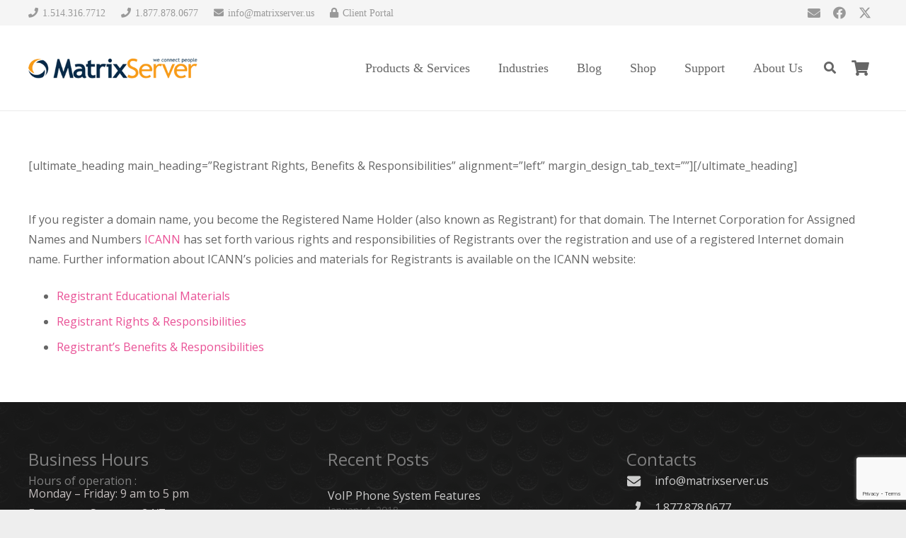

--- FILE ---
content_type: text/html; charset=utf-8
request_url: https://www.google.com/recaptcha/api2/anchor?ar=1&k=6LdkYqcUAAAAAIWqkqwzfPd5We7YFPRhpp5NW8xx&co=aHR0cHM6Ly9tYXRyaXhzZXJ2ZXIudXM6NDQz&hl=en&v=PoyoqOPhxBO7pBk68S4YbpHZ&size=invisible&anchor-ms=20000&execute-ms=30000&cb=opwrnwmu3v7k
body_size: 48932
content:
<!DOCTYPE HTML><html dir="ltr" lang="en"><head><meta http-equiv="Content-Type" content="text/html; charset=UTF-8">
<meta http-equiv="X-UA-Compatible" content="IE=edge">
<title>reCAPTCHA</title>
<style type="text/css">
/* cyrillic-ext */
@font-face {
  font-family: 'Roboto';
  font-style: normal;
  font-weight: 400;
  font-stretch: 100%;
  src: url(//fonts.gstatic.com/s/roboto/v48/KFO7CnqEu92Fr1ME7kSn66aGLdTylUAMa3GUBHMdazTgWw.woff2) format('woff2');
  unicode-range: U+0460-052F, U+1C80-1C8A, U+20B4, U+2DE0-2DFF, U+A640-A69F, U+FE2E-FE2F;
}
/* cyrillic */
@font-face {
  font-family: 'Roboto';
  font-style: normal;
  font-weight: 400;
  font-stretch: 100%;
  src: url(//fonts.gstatic.com/s/roboto/v48/KFO7CnqEu92Fr1ME7kSn66aGLdTylUAMa3iUBHMdazTgWw.woff2) format('woff2');
  unicode-range: U+0301, U+0400-045F, U+0490-0491, U+04B0-04B1, U+2116;
}
/* greek-ext */
@font-face {
  font-family: 'Roboto';
  font-style: normal;
  font-weight: 400;
  font-stretch: 100%;
  src: url(//fonts.gstatic.com/s/roboto/v48/KFO7CnqEu92Fr1ME7kSn66aGLdTylUAMa3CUBHMdazTgWw.woff2) format('woff2');
  unicode-range: U+1F00-1FFF;
}
/* greek */
@font-face {
  font-family: 'Roboto';
  font-style: normal;
  font-weight: 400;
  font-stretch: 100%;
  src: url(//fonts.gstatic.com/s/roboto/v48/KFO7CnqEu92Fr1ME7kSn66aGLdTylUAMa3-UBHMdazTgWw.woff2) format('woff2');
  unicode-range: U+0370-0377, U+037A-037F, U+0384-038A, U+038C, U+038E-03A1, U+03A3-03FF;
}
/* math */
@font-face {
  font-family: 'Roboto';
  font-style: normal;
  font-weight: 400;
  font-stretch: 100%;
  src: url(//fonts.gstatic.com/s/roboto/v48/KFO7CnqEu92Fr1ME7kSn66aGLdTylUAMawCUBHMdazTgWw.woff2) format('woff2');
  unicode-range: U+0302-0303, U+0305, U+0307-0308, U+0310, U+0312, U+0315, U+031A, U+0326-0327, U+032C, U+032F-0330, U+0332-0333, U+0338, U+033A, U+0346, U+034D, U+0391-03A1, U+03A3-03A9, U+03B1-03C9, U+03D1, U+03D5-03D6, U+03F0-03F1, U+03F4-03F5, U+2016-2017, U+2034-2038, U+203C, U+2040, U+2043, U+2047, U+2050, U+2057, U+205F, U+2070-2071, U+2074-208E, U+2090-209C, U+20D0-20DC, U+20E1, U+20E5-20EF, U+2100-2112, U+2114-2115, U+2117-2121, U+2123-214F, U+2190, U+2192, U+2194-21AE, U+21B0-21E5, U+21F1-21F2, U+21F4-2211, U+2213-2214, U+2216-22FF, U+2308-230B, U+2310, U+2319, U+231C-2321, U+2336-237A, U+237C, U+2395, U+239B-23B7, U+23D0, U+23DC-23E1, U+2474-2475, U+25AF, U+25B3, U+25B7, U+25BD, U+25C1, U+25CA, U+25CC, U+25FB, U+266D-266F, U+27C0-27FF, U+2900-2AFF, U+2B0E-2B11, U+2B30-2B4C, U+2BFE, U+3030, U+FF5B, U+FF5D, U+1D400-1D7FF, U+1EE00-1EEFF;
}
/* symbols */
@font-face {
  font-family: 'Roboto';
  font-style: normal;
  font-weight: 400;
  font-stretch: 100%;
  src: url(//fonts.gstatic.com/s/roboto/v48/KFO7CnqEu92Fr1ME7kSn66aGLdTylUAMaxKUBHMdazTgWw.woff2) format('woff2');
  unicode-range: U+0001-000C, U+000E-001F, U+007F-009F, U+20DD-20E0, U+20E2-20E4, U+2150-218F, U+2190, U+2192, U+2194-2199, U+21AF, U+21E6-21F0, U+21F3, U+2218-2219, U+2299, U+22C4-22C6, U+2300-243F, U+2440-244A, U+2460-24FF, U+25A0-27BF, U+2800-28FF, U+2921-2922, U+2981, U+29BF, U+29EB, U+2B00-2BFF, U+4DC0-4DFF, U+FFF9-FFFB, U+10140-1018E, U+10190-1019C, U+101A0, U+101D0-101FD, U+102E0-102FB, U+10E60-10E7E, U+1D2C0-1D2D3, U+1D2E0-1D37F, U+1F000-1F0FF, U+1F100-1F1AD, U+1F1E6-1F1FF, U+1F30D-1F30F, U+1F315, U+1F31C, U+1F31E, U+1F320-1F32C, U+1F336, U+1F378, U+1F37D, U+1F382, U+1F393-1F39F, U+1F3A7-1F3A8, U+1F3AC-1F3AF, U+1F3C2, U+1F3C4-1F3C6, U+1F3CA-1F3CE, U+1F3D4-1F3E0, U+1F3ED, U+1F3F1-1F3F3, U+1F3F5-1F3F7, U+1F408, U+1F415, U+1F41F, U+1F426, U+1F43F, U+1F441-1F442, U+1F444, U+1F446-1F449, U+1F44C-1F44E, U+1F453, U+1F46A, U+1F47D, U+1F4A3, U+1F4B0, U+1F4B3, U+1F4B9, U+1F4BB, U+1F4BF, U+1F4C8-1F4CB, U+1F4D6, U+1F4DA, U+1F4DF, U+1F4E3-1F4E6, U+1F4EA-1F4ED, U+1F4F7, U+1F4F9-1F4FB, U+1F4FD-1F4FE, U+1F503, U+1F507-1F50B, U+1F50D, U+1F512-1F513, U+1F53E-1F54A, U+1F54F-1F5FA, U+1F610, U+1F650-1F67F, U+1F687, U+1F68D, U+1F691, U+1F694, U+1F698, U+1F6AD, U+1F6B2, U+1F6B9-1F6BA, U+1F6BC, U+1F6C6-1F6CF, U+1F6D3-1F6D7, U+1F6E0-1F6EA, U+1F6F0-1F6F3, U+1F6F7-1F6FC, U+1F700-1F7FF, U+1F800-1F80B, U+1F810-1F847, U+1F850-1F859, U+1F860-1F887, U+1F890-1F8AD, U+1F8B0-1F8BB, U+1F8C0-1F8C1, U+1F900-1F90B, U+1F93B, U+1F946, U+1F984, U+1F996, U+1F9E9, U+1FA00-1FA6F, U+1FA70-1FA7C, U+1FA80-1FA89, U+1FA8F-1FAC6, U+1FACE-1FADC, U+1FADF-1FAE9, U+1FAF0-1FAF8, U+1FB00-1FBFF;
}
/* vietnamese */
@font-face {
  font-family: 'Roboto';
  font-style: normal;
  font-weight: 400;
  font-stretch: 100%;
  src: url(//fonts.gstatic.com/s/roboto/v48/KFO7CnqEu92Fr1ME7kSn66aGLdTylUAMa3OUBHMdazTgWw.woff2) format('woff2');
  unicode-range: U+0102-0103, U+0110-0111, U+0128-0129, U+0168-0169, U+01A0-01A1, U+01AF-01B0, U+0300-0301, U+0303-0304, U+0308-0309, U+0323, U+0329, U+1EA0-1EF9, U+20AB;
}
/* latin-ext */
@font-face {
  font-family: 'Roboto';
  font-style: normal;
  font-weight: 400;
  font-stretch: 100%;
  src: url(//fonts.gstatic.com/s/roboto/v48/KFO7CnqEu92Fr1ME7kSn66aGLdTylUAMa3KUBHMdazTgWw.woff2) format('woff2');
  unicode-range: U+0100-02BA, U+02BD-02C5, U+02C7-02CC, U+02CE-02D7, U+02DD-02FF, U+0304, U+0308, U+0329, U+1D00-1DBF, U+1E00-1E9F, U+1EF2-1EFF, U+2020, U+20A0-20AB, U+20AD-20C0, U+2113, U+2C60-2C7F, U+A720-A7FF;
}
/* latin */
@font-face {
  font-family: 'Roboto';
  font-style: normal;
  font-weight: 400;
  font-stretch: 100%;
  src: url(//fonts.gstatic.com/s/roboto/v48/KFO7CnqEu92Fr1ME7kSn66aGLdTylUAMa3yUBHMdazQ.woff2) format('woff2');
  unicode-range: U+0000-00FF, U+0131, U+0152-0153, U+02BB-02BC, U+02C6, U+02DA, U+02DC, U+0304, U+0308, U+0329, U+2000-206F, U+20AC, U+2122, U+2191, U+2193, U+2212, U+2215, U+FEFF, U+FFFD;
}
/* cyrillic-ext */
@font-face {
  font-family: 'Roboto';
  font-style: normal;
  font-weight: 500;
  font-stretch: 100%;
  src: url(//fonts.gstatic.com/s/roboto/v48/KFO7CnqEu92Fr1ME7kSn66aGLdTylUAMa3GUBHMdazTgWw.woff2) format('woff2');
  unicode-range: U+0460-052F, U+1C80-1C8A, U+20B4, U+2DE0-2DFF, U+A640-A69F, U+FE2E-FE2F;
}
/* cyrillic */
@font-face {
  font-family: 'Roboto';
  font-style: normal;
  font-weight: 500;
  font-stretch: 100%;
  src: url(//fonts.gstatic.com/s/roboto/v48/KFO7CnqEu92Fr1ME7kSn66aGLdTylUAMa3iUBHMdazTgWw.woff2) format('woff2');
  unicode-range: U+0301, U+0400-045F, U+0490-0491, U+04B0-04B1, U+2116;
}
/* greek-ext */
@font-face {
  font-family: 'Roboto';
  font-style: normal;
  font-weight: 500;
  font-stretch: 100%;
  src: url(//fonts.gstatic.com/s/roboto/v48/KFO7CnqEu92Fr1ME7kSn66aGLdTylUAMa3CUBHMdazTgWw.woff2) format('woff2');
  unicode-range: U+1F00-1FFF;
}
/* greek */
@font-face {
  font-family: 'Roboto';
  font-style: normal;
  font-weight: 500;
  font-stretch: 100%;
  src: url(//fonts.gstatic.com/s/roboto/v48/KFO7CnqEu92Fr1ME7kSn66aGLdTylUAMa3-UBHMdazTgWw.woff2) format('woff2');
  unicode-range: U+0370-0377, U+037A-037F, U+0384-038A, U+038C, U+038E-03A1, U+03A3-03FF;
}
/* math */
@font-face {
  font-family: 'Roboto';
  font-style: normal;
  font-weight: 500;
  font-stretch: 100%;
  src: url(//fonts.gstatic.com/s/roboto/v48/KFO7CnqEu92Fr1ME7kSn66aGLdTylUAMawCUBHMdazTgWw.woff2) format('woff2');
  unicode-range: U+0302-0303, U+0305, U+0307-0308, U+0310, U+0312, U+0315, U+031A, U+0326-0327, U+032C, U+032F-0330, U+0332-0333, U+0338, U+033A, U+0346, U+034D, U+0391-03A1, U+03A3-03A9, U+03B1-03C9, U+03D1, U+03D5-03D6, U+03F0-03F1, U+03F4-03F5, U+2016-2017, U+2034-2038, U+203C, U+2040, U+2043, U+2047, U+2050, U+2057, U+205F, U+2070-2071, U+2074-208E, U+2090-209C, U+20D0-20DC, U+20E1, U+20E5-20EF, U+2100-2112, U+2114-2115, U+2117-2121, U+2123-214F, U+2190, U+2192, U+2194-21AE, U+21B0-21E5, U+21F1-21F2, U+21F4-2211, U+2213-2214, U+2216-22FF, U+2308-230B, U+2310, U+2319, U+231C-2321, U+2336-237A, U+237C, U+2395, U+239B-23B7, U+23D0, U+23DC-23E1, U+2474-2475, U+25AF, U+25B3, U+25B7, U+25BD, U+25C1, U+25CA, U+25CC, U+25FB, U+266D-266F, U+27C0-27FF, U+2900-2AFF, U+2B0E-2B11, U+2B30-2B4C, U+2BFE, U+3030, U+FF5B, U+FF5D, U+1D400-1D7FF, U+1EE00-1EEFF;
}
/* symbols */
@font-face {
  font-family: 'Roboto';
  font-style: normal;
  font-weight: 500;
  font-stretch: 100%;
  src: url(//fonts.gstatic.com/s/roboto/v48/KFO7CnqEu92Fr1ME7kSn66aGLdTylUAMaxKUBHMdazTgWw.woff2) format('woff2');
  unicode-range: U+0001-000C, U+000E-001F, U+007F-009F, U+20DD-20E0, U+20E2-20E4, U+2150-218F, U+2190, U+2192, U+2194-2199, U+21AF, U+21E6-21F0, U+21F3, U+2218-2219, U+2299, U+22C4-22C6, U+2300-243F, U+2440-244A, U+2460-24FF, U+25A0-27BF, U+2800-28FF, U+2921-2922, U+2981, U+29BF, U+29EB, U+2B00-2BFF, U+4DC0-4DFF, U+FFF9-FFFB, U+10140-1018E, U+10190-1019C, U+101A0, U+101D0-101FD, U+102E0-102FB, U+10E60-10E7E, U+1D2C0-1D2D3, U+1D2E0-1D37F, U+1F000-1F0FF, U+1F100-1F1AD, U+1F1E6-1F1FF, U+1F30D-1F30F, U+1F315, U+1F31C, U+1F31E, U+1F320-1F32C, U+1F336, U+1F378, U+1F37D, U+1F382, U+1F393-1F39F, U+1F3A7-1F3A8, U+1F3AC-1F3AF, U+1F3C2, U+1F3C4-1F3C6, U+1F3CA-1F3CE, U+1F3D4-1F3E0, U+1F3ED, U+1F3F1-1F3F3, U+1F3F5-1F3F7, U+1F408, U+1F415, U+1F41F, U+1F426, U+1F43F, U+1F441-1F442, U+1F444, U+1F446-1F449, U+1F44C-1F44E, U+1F453, U+1F46A, U+1F47D, U+1F4A3, U+1F4B0, U+1F4B3, U+1F4B9, U+1F4BB, U+1F4BF, U+1F4C8-1F4CB, U+1F4D6, U+1F4DA, U+1F4DF, U+1F4E3-1F4E6, U+1F4EA-1F4ED, U+1F4F7, U+1F4F9-1F4FB, U+1F4FD-1F4FE, U+1F503, U+1F507-1F50B, U+1F50D, U+1F512-1F513, U+1F53E-1F54A, U+1F54F-1F5FA, U+1F610, U+1F650-1F67F, U+1F687, U+1F68D, U+1F691, U+1F694, U+1F698, U+1F6AD, U+1F6B2, U+1F6B9-1F6BA, U+1F6BC, U+1F6C6-1F6CF, U+1F6D3-1F6D7, U+1F6E0-1F6EA, U+1F6F0-1F6F3, U+1F6F7-1F6FC, U+1F700-1F7FF, U+1F800-1F80B, U+1F810-1F847, U+1F850-1F859, U+1F860-1F887, U+1F890-1F8AD, U+1F8B0-1F8BB, U+1F8C0-1F8C1, U+1F900-1F90B, U+1F93B, U+1F946, U+1F984, U+1F996, U+1F9E9, U+1FA00-1FA6F, U+1FA70-1FA7C, U+1FA80-1FA89, U+1FA8F-1FAC6, U+1FACE-1FADC, U+1FADF-1FAE9, U+1FAF0-1FAF8, U+1FB00-1FBFF;
}
/* vietnamese */
@font-face {
  font-family: 'Roboto';
  font-style: normal;
  font-weight: 500;
  font-stretch: 100%;
  src: url(//fonts.gstatic.com/s/roboto/v48/KFO7CnqEu92Fr1ME7kSn66aGLdTylUAMa3OUBHMdazTgWw.woff2) format('woff2');
  unicode-range: U+0102-0103, U+0110-0111, U+0128-0129, U+0168-0169, U+01A0-01A1, U+01AF-01B0, U+0300-0301, U+0303-0304, U+0308-0309, U+0323, U+0329, U+1EA0-1EF9, U+20AB;
}
/* latin-ext */
@font-face {
  font-family: 'Roboto';
  font-style: normal;
  font-weight: 500;
  font-stretch: 100%;
  src: url(//fonts.gstatic.com/s/roboto/v48/KFO7CnqEu92Fr1ME7kSn66aGLdTylUAMa3KUBHMdazTgWw.woff2) format('woff2');
  unicode-range: U+0100-02BA, U+02BD-02C5, U+02C7-02CC, U+02CE-02D7, U+02DD-02FF, U+0304, U+0308, U+0329, U+1D00-1DBF, U+1E00-1E9F, U+1EF2-1EFF, U+2020, U+20A0-20AB, U+20AD-20C0, U+2113, U+2C60-2C7F, U+A720-A7FF;
}
/* latin */
@font-face {
  font-family: 'Roboto';
  font-style: normal;
  font-weight: 500;
  font-stretch: 100%;
  src: url(//fonts.gstatic.com/s/roboto/v48/KFO7CnqEu92Fr1ME7kSn66aGLdTylUAMa3yUBHMdazQ.woff2) format('woff2');
  unicode-range: U+0000-00FF, U+0131, U+0152-0153, U+02BB-02BC, U+02C6, U+02DA, U+02DC, U+0304, U+0308, U+0329, U+2000-206F, U+20AC, U+2122, U+2191, U+2193, U+2212, U+2215, U+FEFF, U+FFFD;
}
/* cyrillic-ext */
@font-face {
  font-family: 'Roboto';
  font-style: normal;
  font-weight: 900;
  font-stretch: 100%;
  src: url(//fonts.gstatic.com/s/roboto/v48/KFO7CnqEu92Fr1ME7kSn66aGLdTylUAMa3GUBHMdazTgWw.woff2) format('woff2');
  unicode-range: U+0460-052F, U+1C80-1C8A, U+20B4, U+2DE0-2DFF, U+A640-A69F, U+FE2E-FE2F;
}
/* cyrillic */
@font-face {
  font-family: 'Roboto';
  font-style: normal;
  font-weight: 900;
  font-stretch: 100%;
  src: url(//fonts.gstatic.com/s/roboto/v48/KFO7CnqEu92Fr1ME7kSn66aGLdTylUAMa3iUBHMdazTgWw.woff2) format('woff2');
  unicode-range: U+0301, U+0400-045F, U+0490-0491, U+04B0-04B1, U+2116;
}
/* greek-ext */
@font-face {
  font-family: 'Roboto';
  font-style: normal;
  font-weight: 900;
  font-stretch: 100%;
  src: url(//fonts.gstatic.com/s/roboto/v48/KFO7CnqEu92Fr1ME7kSn66aGLdTylUAMa3CUBHMdazTgWw.woff2) format('woff2');
  unicode-range: U+1F00-1FFF;
}
/* greek */
@font-face {
  font-family: 'Roboto';
  font-style: normal;
  font-weight: 900;
  font-stretch: 100%;
  src: url(//fonts.gstatic.com/s/roboto/v48/KFO7CnqEu92Fr1ME7kSn66aGLdTylUAMa3-UBHMdazTgWw.woff2) format('woff2');
  unicode-range: U+0370-0377, U+037A-037F, U+0384-038A, U+038C, U+038E-03A1, U+03A3-03FF;
}
/* math */
@font-face {
  font-family: 'Roboto';
  font-style: normal;
  font-weight: 900;
  font-stretch: 100%;
  src: url(//fonts.gstatic.com/s/roboto/v48/KFO7CnqEu92Fr1ME7kSn66aGLdTylUAMawCUBHMdazTgWw.woff2) format('woff2');
  unicode-range: U+0302-0303, U+0305, U+0307-0308, U+0310, U+0312, U+0315, U+031A, U+0326-0327, U+032C, U+032F-0330, U+0332-0333, U+0338, U+033A, U+0346, U+034D, U+0391-03A1, U+03A3-03A9, U+03B1-03C9, U+03D1, U+03D5-03D6, U+03F0-03F1, U+03F4-03F5, U+2016-2017, U+2034-2038, U+203C, U+2040, U+2043, U+2047, U+2050, U+2057, U+205F, U+2070-2071, U+2074-208E, U+2090-209C, U+20D0-20DC, U+20E1, U+20E5-20EF, U+2100-2112, U+2114-2115, U+2117-2121, U+2123-214F, U+2190, U+2192, U+2194-21AE, U+21B0-21E5, U+21F1-21F2, U+21F4-2211, U+2213-2214, U+2216-22FF, U+2308-230B, U+2310, U+2319, U+231C-2321, U+2336-237A, U+237C, U+2395, U+239B-23B7, U+23D0, U+23DC-23E1, U+2474-2475, U+25AF, U+25B3, U+25B7, U+25BD, U+25C1, U+25CA, U+25CC, U+25FB, U+266D-266F, U+27C0-27FF, U+2900-2AFF, U+2B0E-2B11, U+2B30-2B4C, U+2BFE, U+3030, U+FF5B, U+FF5D, U+1D400-1D7FF, U+1EE00-1EEFF;
}
/* symbols */
@font-face {
  font-family: 'Roboto';
  font-style: normal;
  font-weight: 900;
  font-stretch: 100%;
  src: url(//fonts.gstatic.com/s/roboto/v48/KFO7CnqEu92Fr1ME7kSn66aGLdTylUAMaxKUBHMdazTgWw.woff2) format('woff2');
  unicode-range: U+0001-000C, U+000E-001F, U+007F-009F, U+20DD-20E0, U+20E2-20E4, U+2150-218F, U+2190, U+2192, U+2194-2199, U+21AF, U+21E6-21F0, U+21F3, U+2218-2219, U+2299, U+22C4-22C6, U+2300-243F, U+2440-244A, U+2460-24FF, U+25A0-27BF, U+2800-28FF, U+2921-2922, U+2981, U+29BF, U+29EB, U+2B00-2BFF, U+4DC0-4DFF, U+FFF9-FFFB, U+10140-1018E, U+10190-1019C, U+101A0, U+101D0-101FD, U+102E0-102FB, U+10E60-10E7E, U+1D2C0-1D2D3, U+1D2E0-1D37F, U+1F000-1F0FF, U+1F100-1F1AD, U+1F1E6-1F1FF, U+1F30D-1F30F, U+1F315, U+1F31C, U+1F31E, U+1F320-1F32C, U+1F336, U+1F378, U+1F37D, U+1F382, U+1F393-1F39F, U+1F3A7-1F3A8, U+1F3AC-1F3AF, U+1F3C2, U+1F3C4-1F3C6, U+1F3CA-1F3CE, U+1F3D4-1F3E0, U+1F3ED, U+1F3F1-1F3F3, U+1F3F5-1F3F7, U+1F408, U+1F415, U+1F41F, U+1F426, U+1F43F, U+1F441-1F442, U+1F444, U+1F446-1F449, U+1F44C-1F44E, U+1F453, U+1F46A, U+1F47D, U+1F4A3, U+1F4B0, U+1F4B3, U+1F4B9, U+1F4BB, U+1F4BF, U+1F4C8-1F4CB, U+1F4D6, U+1F4DA, U+1F4DF, U+1F4E3-1F4E6, U+1F4EA-1F4ED, U+1F4F7, U+1F4F9-1F4FB, U+1F4FD-1F4FE, U+1F503, U+1F507-1F50B, U+1F50D, U+1F512-1F513, U+1F53E-1F54A, U+1F54F-1F5FA, U+1F610, U+1F650-1F67F, U+1F687, U+1F68D, U+1F691, U+1F694, U+1F698, U+1F6AD, U+1F6B2, U+1F6B9-1F6BA, U+1F6BC, U+1F6C6-1F6CF, U+1F6D3-1F6D7, U+1F6E0-1F6EA, U+1F6F0-1F6F3, U+1F6F7-1F6FC, U+1F700-1F7FF, U+1F800-1F80B, U+1F810-1F847, U+1F850-1F859, U+1F860-1F887, U+1F890-1F8AD, U+1F8B0-1F8BB, U+1F8C0-1F8C1, U+1F900-1F90B, U+1F93B, U+1F946, U+1F984, U+1F996, U+1F9E9, U+1FA00-1FA6F, U+1FA70-1FA7C, U+1FA80-1FA89, U+1FA8F-1FAC6, U+1FACE-1FADC, U+1FADF-1FAE9, U+1FAF0-1FAF8, U+1FB00-1FBFF;
}
/* vietnamese */
@font-face {
  font-family: 'Roboto';
  font-style: normal;
  font-weight: 900;
  font-stretch: 100%;
  src: url(//fonts.gstatic.com/s/roboto/v48/KFO7CnqEu92Fr1ME7kSn66aGLdTylUAMa3OUBHMdazTgWw.woff2) format('woff2');
  unicode-range: U+0102-0103, U+0110-0111, U+0128-0129, U+0168-0169, U+01A0-01A1, U+01AF-01B0, U+0300-0301, U+0303-0304, U+0308-0309, U+0323, U+0329, U+1EA0-1EF9, U+20AB;
}
/* latin-ext */
@font-face {
  font-family: 'Roboto';
  font-style: normal;
  font-weight: 900;
  font-stretch: 100%;
  src: url(//fonts.gstatic.com/s/roboto/v48/KFO7CnqEu92Fr1ME7kSn66aGLdTylUAMa3KUBHMdazTgWw.woff2) format('woff2');
  unicode-range: U+0100-02BA, U+02BD-02C5, U+02C7-02CC, U+02CE-02D7, U+02DD-02FF, U+0304, U+0308, U+0329, U+1D00-1DBF, U+1E00-1E9F, U+1EF2-1EFF, U+2020, U+20A0-20AB, U+20AD-20C0, U+2113, U+2C60-2C7F, U+A720-A7FF;
}
/* latin */
@font-face {
  font-family: 'Roboto';
  font-style: normal;
  font-weight: 900;
  font-stretch: 100%;
  src: url(//fonts.gstatic.com/s/roboto/v48/KFO7CnqEu92Fr1ME7kSn66aGLdTylUAMa3yUBHMdazQ.woff2) format('woff2');
  unicode-range: U+0000-00FF, U+0131, U+0152-0153, U+02BB-02BC, U+02C6, U+02DA, U+02DC, U+0304, U+0308, U+0329, U+2000-206F, U+20AC, U+2122, U+2191, U+2193, U+2212, U+2215, U+FEFF, U+FFFD;
}

</style>
<link rel="stylesheet" type="text/css" href="https://www.gstatic.com/recaptcha/releases/PoyoqOPhxBO7pBk68S4YbpHZ/styles__ltr.css">
<script nonce="zm9w9VVfxXfwkDzLi2Bj-Q" type="text/javascript">window['__recaptcha_api'] = 'https://www.google.com/recaptcha/api2/';</script>
<script type="text/javascript" src="https://www.gstatic.com/recaptcha/releases/PoyoqOPhxBO7pBk68S4YbpHZ/recaptcha__en.js" nonce="zm9w9VVfxXfwkDzLi2Bj-Q">
      
    </script></head>
<body><div id="rc-anchor-alert" class="rc-anchor-alert"></div>
<input type="hidden" id="recaptcha-token" value="[base64]">
<script type="text/javascript" nonce="zm9w9VVfxXfwkDzLi2Bj-Q">
      recaptcha.anchor.Main.init("[\x22ainput\x22,[\x22bgdata\x22,\x22\x22,\[base64]/[base64]/[base64]/bmV3IHJbeF0oY1swXSk6RT09Mj9uZXcgclt4XShjWzBdLGNbMV0pOkU9PTM/bmV3IHJbeF0oY1swXSxjWzFdLGNbMl0pOkU9PTQ/[base64]/[base64]/[base64]/[base64]/[base64]/[base64]/[base64]/[base64]\x22,\[base64]\\u003d\x22,\x22w57Du8K2I8KFw5xcw4U6HcKtwqQ4wrPDtxR/DAZlwqU5w4fDtsKDwr3CrWN8woFpw4rDhGHDvsOJwq00UsOBKCjClmE0WG/DrsOoMMKxw4FdXHbChSYUSMOLw4rCssKbw7vCmcKjwr3CoMOCEgzCssKxc8KiwqbCghhfAcOUw77Cg8KrwoPCllvCh8OkEjZeXcOGC8KqWDBycMOvDh/Cg8KaHBQTw6gBYkVawoHCmcOGw73DlsOcTwhrwqIFwpYXw4TDkxIFwoAOwoXCtMOLSsKhw5LClFbCu8K7IRMHQMKXw5/[base64]/N1t2w4HCjxcjTl1DLwTCgGRDw4zDqnjCgTzDpMKEwpjDjkQWwrJAX8Oxw5DDs8K6wo3DhEs0w41Aw5/Dp8KcAWANwrDDrsO6wovCmRzCgsO/Cwpwwp99UQEdw5fDnB8lw6BGw5w7cMKlfVETwqhaIcOKw6oHHcKQwoDDtcORwrAKw5DCtMOZWsKUw5/DgcOSM8O2TMKOw5QdwonDmTF0P0rChDY3BRTDp8K1wozDlMOfwrzCgMONwovCoU9uw4LDv8KXw7XDlS9TI8OSUigGeSvDnzzDvFfCscK9ZcORexUwNMOfw4liV8KSI8OkwooOFcKswozDtcKpwpkaWX4EVmwuwrXDphIKIsK8Yl3DssOsWVjDsD/ChMOgw4kxw6fDgcOpwrscecKhw40Zwp7ChXTCtsOVwqgvecOLRAzDmMOFdDlVwqlsbXPDhsK2w6bDjMOcwpkoasKoMB81w6k/[base64]/Dn8Kjw540w6J5AMOBbsOZQcKqwpNbDgVwdcKOZsO+wrXClGZiOHjDgsOpJBReWcKxccO/JBdZNMK+wrpfw5lYDkfCtUEJwrrDsDROcghtw7fDmsKHwqkUBG/DpMOkwqcYehVZw4Uiw5V/KsKRdyLCrsOtwpvCmw0xFsOCwpYcwpATcsKrP8OSwpZjSUsxJ8KRwqHCnivChCYXwqNWw7vCjsKnw5w7bVjCuEZcw64KwpvDm8Kcbn4hwr3CoWUxBwFUwonDiMKzecOnw7DDj8OBwp/Dk8O+woEDwpV7AzdjFMO+woDDhycYw63Dj8K7RcK3w4rDucK+wo7CvcOUw6PDgsKlwonCpDrDtzTClsK8wo9dSsKuwqYXG1DDqCI/FSjDvMOvfMK2WsO0w4rDlDllUMKJAFDDjcKaVsOywoV4woNkwrZxNsKFwrBeQcOxZgMYwph7w4PDkQfCmF8uJ1PCgGbDtmtXw6MBw6PCv04iw4XDs8O3wogLMXLDmDrDs8OkJVPDhcOyw7QLdcOxwpLDtggLw4Ukwo/DnMOgw7g4w6RzPlnDiT4Kw5x9w6rDi8OQIXrCsGItDnHCk8K8wrIEw4HCsD7DkcOSw7XCpMKrARgOw7JKw7h/KcOWbcKGw7jCvsOPwpDCmMOtw4srWnnCslxkCVRmw6JlPcOGw41jwph6wrPDoMKGR8OvPRjCgFLDv0TCjMOZQV0wwo7Cp8Onf27DhnUmw6/CjsKqw7bDgkYTwp0pXnbCj8ORwpZrwpdEwrJqwofCqw3DjMOtKQ7Drn4SFBzDicOow6nCp8KmZnNRw7/Dq8OVwp9Pw5QBw6QGNB/DmHHDmcKqw6PDvsODw4V2w6zDgFzCtD1WwqXCp8K7TAVIwo4bw47CvUIQasOiTcO+cMKJfsKzwrDDnk/CtMOrwqPDqQgaJ8KZecKiPWfCiQE1ScONZcKtwprCk3Y4ZnLDlMK/wp/CmsK2wr4/eiTDiDDDnEcNNwtHwrhgRcKuwq/CrMOkwoTCvsOLwobCssOgMsKDwrEfLMKiOioWUhvCl8OKw5w5woEHwrcKasOvwonCjRxHwqUEO3tOw6puwrhOX8KUbcOCw6bCssOCw71Kw7fCjsOuwqzDv8OXUD/DnQPDpBY+fjBkF0fCusKUbcKQYMKMLcOiKMKyOcO/KMO/w7LDthoJYsOAbycow6XCmj/CrsObwqrDuB3DqhBjw6xjwpbCnG0UwobCnMKXwqfDrmzDj03Cqh7CkE1Hw5TCmEsCEMKIWS/DjMOpA8KGw7fCgDcXB8KfOEbDuG7CljkDw6Jgw4rCriPDtXDDv3jCkWRHYMOSLsK9BcOqc2zDr8OcwpN7w7TDuMOxwrPCkMOcwrvCjMOPwrbDlsOMw6o4R2tfSVnCocKWOUV4wq8vw4gUwrHCpxfCuMODKlXCvyzCqHfCqEJMRA/Drix/eBUawrMYw5YXQxbDi8Ovw53Dm8OuPTF8w6JNEsKWw7Yrw4VQa8Kow7DClDIRw6d1woLDlwRHw5J5wpvDvxDDumHCiMO/w43CssKxMcOOwofDnVYkwp8Dwq9Mwrt2TcO+w7FPDWNSByvDnk/Cj8O3w4TCpg3DhsK8OCTDmMKuw7bCsMOlw6TCvcKXwrQ3wqoEwpZiRQZ+w7QZwqMiwpvDlSHCin1kHAdawrLDrRlOw4PDm8O5w7/Dmw0QJMKRw7Miw5XDusOuW8OSHBjCsRHCnlbCmBQFw6VZwp3DmjRkYcOBSsKJX8Kzw59/NUpINzDDlcOhb3UHwrvCsmLCpwfCm8OYacO9w5IGwqB/wqcOw7LCsnLCqCl6QRgaeVfCtD7DhTXDlhJBGcOFwohww7zDl1nCg8ONwrvDt8OpW0rCo8KFwqImwqnDkcK8wpAUMcKzf8O3w6TCncOXwo4nw7sEI8K5wonCjsOSOsK3w5ofMMKCwrlcRwDDrxLDtcOnZMOqdMO2woPDkQIlBMOvTcOZwqZ/wpp3w6hTw4FMcMOEOELCql0lw6xFAHdaJkfCh8K2wphNW8OBwr7CvsO3w5RwcQBxE8OJw4dAw7B7Lz0KR2XCn8KtMk/[base64]/DncODPGwfYxB3woN/woXDvBvDjGk9wqoxUTbDmcOPb8O0XMO5wo7DpcK7w53ChEfChj0fw4PDn8OPwr5gZMK3BX7CqsO9SU3DuD9Ww6dkwqUQKybCl1xMw6zCkcK0woE/w656wr7Cr0BNWMKVwpsHwqRfwqwbUx/[base64]/DnUfDqcOQZ8OQZMKjVcOlPMODGcOWw7jCrSLDvsKJwp/[base64]/Di8Klw57Cm8K8wqTCkzTCk8KmScK2EsKhQsORwqotUMOiwoYDw5Zsw74Nb0fDt8K/YcO+ISHDg8KSw7jCtU0Rw7okCFcuwrPDhxrCp8KEwpMywpZ7UFXCqsOsR8O4TGssIcOdwpvCoHHDhA/DrMKef8Kfw59Nw7TCuQ4Ow7EiwpDDnsO0MiUEw4YQcsO/F8K2KDROwrHDjcOIOHVVwo3Cr1Mww4dMCsK2wp88wqhrw7cVPMKTw5wYw75fV1NkdMOwwrkNwrLCr38oaEjDkV5DwrvCucK2w5gMwqfDtW5TQMKxQMOdXw51w7sOw4PDq8OPJcOww5UOw58aScKew7laRT5kLsK0HsKaw7bCtcOYKcOESVzDknchFyIVWFF2wq/DssOgOsKkAMOcw57DhzfCqHHCvRxPw7trw7LCum1eGlcmDcOhXD49w6fCkF/CmcKVw4tswovCi8KHw4fCocK4w5UGw5rCoXpowprCpsO/w5LDo8O8w6vDuGIPwrlxw5PDjMOvwrrDv3rCuMOFw55vDTs9HFfDqXBFXRPDtx/[base64]/Dt0zDnQLDjsKQacK2wpY4HsKdecO9w7IsZMKHw6o5OMKlw7UmeQnDkMKWdcO+w4h1wrhqOcKBwqPDsMOdwrDChMOdehVseEBmw7IyTVvCkTxhw6DCu1wwXknDrsKLMisvHV3DksOAwqwDw6TDixXCgC3DnGLCpMOMUzo/LFZ5PStbNMKsw5NWcFEJXcK/dcO8GMKdw45mXRMjbCs4wp/CgcODeU0UNR7DocK0w6gSw6fDnjk1w4cuWRQgcMKYwqQGHMKSNyNnwqHDt8KRwo4cwoMhw6M3BcOgw7bCpsOce8OaYXxUwo/CjsOfw7TDtGvDqAHDkcKAYMOaGHwFw6rCpcKpwoYiNnx2w7TDhH3CqsK+f8O/wqJSZRPDlzDClX1Swp5gKT5Mw6Zbw47Dh8K7IDfCuELCoMKcRjvChXzDq8OtwpgkwrzCqMO5ckDDjmYtdArDk8OpwoHDjcO/wrFwB8OsRsKpwqFlXWo+QcKUw4EIw4AMI0gcWWk1QMKlw4gEJVIUfk3Du8O/BMO4w5bDtkvDrcOidSbCl03ClWJzYcOnw5cMw6jDvMOJwqlfw5t8w4AbPmAZDWsdM0vDrcKzaMKNayo5E8Oywp4/RMOowqdJQcK1LANjwqBOLsOnwofCo8OwRyFcwpdgwrPCnBTCq8K3w6JLFwXCk8Kew4LCqwlqBcKZw7XDuxfDqcKlw5cgw6tUNE7CvcKkw5PDsmbCh8KwT8OHPAdpw6zChDUAfgo8woNWw77Ct8OLw4PDhcOfwrTCqkDCgsKlw6Y2w6giw6lqFMKGw7/Cg3nDphbCmAweGsKXZsO3BlQ1wp8ycsKWw5cxw4ZYaMKBw6c3w49jd8OHw49QBsOXMcO+w6UewrQYb8OZwphvMx5oL0d3w6AEDjLDilN3wqfDjQHDtMKgYx/[base64]/CpjMEc8KTwrsOwrNLaW3DtUrCiMKDwqHDlMKcwrXDsXkNw53Dm0tvw7shcE5EQcKBfcKoKsOJwpzDucKOwr/CksOWIxsDwq5fK8O2w7XCtSgYNcOPH8O8AMOgwozClsK3w6vDoHlpecOpb8O4YGsfw7rChMOCdcO7YMK5UzYaw7bCmHMZYiwgwr7CmznDjsKVw6PDpVrCk8OKBBjCrsKtEsK/wp/CqVVgHcKADMO3QMKTLMK9w6bCkFnCl8KeXERTw6dxFMKTMF0hWcKAD8OwwrfDhcK0w4TDg8O5CcKEAAlxwr/DkcKSw5BywrLDhUDCtMObwprCsgzCvy7Dj0ECw7PCl2p6w5TCtx7Chm5twozCp2/DmsOZCFnCi8OEw7RodcKkZ1M9KsODw7ZdworCmsK4w6TCr0xcS8ODwovDjcOTwrEmwp8RQ8Ooa2nDvjHDosKBwoLDmcKxwrZhw6fDplvDoXrCgMKkw704GTAaKAfCpk7DnQvClsKpwpnCjsOMAcO5M8OiwpkWXsKGwo9Yw5BCwp9fwqF/JcO4wpzCtT/Ch8ObTmocLsKYwrHDvmlxwpVuR8KjM8OwOxzCgGAcEGXDqRZfwpNHc8KWNsOQw5XCs3vDhgvDkMK5KsOzwrbCtDzCsHzCkBDCrBJYN8Kawr7Cgy1bwrxBw73CgVJQGEY/GhwHwoXDvTrDjsO0VBLCosO2Rh53wrsjwqtTwqB+wr3CsnMXw7rDnC7CgsOkFE7CriIwwoDCiy05Z1rCoGcPVMOTdHrDjntvw7bCrsKswpQzVkPDlXM4JsK8N8OOwonDhCTClVzDs8OAfcKJw5LCtcO2w6BjNVvDrMK4bsKhw65TCMO/[base64]/w7s3J8KdesKwQScdTcK6wpXDtknDhFJxw71rdMKDw5TDgcODwrxMR8Onw47Cv3fCuEk/XUQaw5l5KH/[base64]/Cm8OLJsOyNcOGI0jDlX8Ow5DCjsOcM2DCpWfCtStZw5vCqSFbDsK4O8OtwpTCu3QKwpHDpW3DqErCp0bCs3bCjy7Dp8K1wqYLf8K3d3/DkBDChsOjU8O9bGPCuW7DsH7DlwDCmcO4Yw1nwrRXw5fDjcKmw4zDgXvCv8Omw6vCocKjSnbCgHHCvMOpK8OnQcKIbsO1TsKFw7/CqsOHw7lWVH/CnR3DvsOdQsKEwovCvsOyPwd+Q8KzwrtOcz5Zwoo+Gk3Dm8KhPsK5wr84TcKrw4ktw53DssKVw7rDiMOSwo3CkMKLVkrCmCA4w7TDsRvCqn3CncKCHcKKw7hVPMOsw6Fzb8KFw6hwcmIswoxPwpXCo8KJw4fDlMOrSCsvcMK+w7/CtUrDicKFX8KDw67CsMOgw6PCsmvDoMKkwqIaBsO1GgNQFcO8cQbDnGxlWMO5KMO+woBfHsKnwrfDkSpyfH9awosjwrnDssKKwrPDssK5Fl5EE8OTw6ULwqLDlQR1UMOewoPCl8OcQgJ0DcK/w49Uwr/DjcKVN1nCnXrCrMKGw6NPw7TCmcKnXcKuPwXCrsOnNU/Dh8O1wqDDpsK+wppFwobClMKiQMOwU8KZMyfDsMO6csOuwo8QWxEewqDDncOWAWQ6HcO7w4URwprCp8OSJMO4w4g2w5oePRVLw4IKw61jLRFPw5EuwonCrsKHwozCq8OLIW7Dn3TCvcOnw7ggw4p1wocuw4EZwrojwr7DrsOZa8K/MMK3XkR6wq7DrMKawqXCvcO5wpIhw6HCjcOdXGQROsKeBcO8E1MawrXDmMOudMO2RihSw4nCoGPCsUZhPMOqf21IwrjCpcKqw6XDnH4tw4Iiw6LDtSfCtC3CtcOkwrjCvztOTcK5wq3CtQ/Cmhwow5FpwrHDl8OAURhywoQhwoPDqMOMwptwfEzDo8KeX8O8cMKoUGIeYH9NOsO8w5whJjXCvcKwe8KNWMKmwpvCt8KKwqxrIMOPAMOBJTdVVMKmRMOGKcKjw7AnFsO6wrLCu8OWf3DDgwXDrcKVN8K+woIDw43Dt8O9w7nCpcK/BXjDhsO9AmjDg8K3w57Cl8KqUG3CvsKedsKtwqkOwp3Cn8K5SQTCp30kd8KYwofCg1zCum5fSnzDtcKMc3/[base64]/DjSnCs8OwK8O4wpsTIR7Cq8O3McKlVsKRecO2XMO6HcKbw4bCqn9Qw6lLcm0Zwo4VwrI9Mx8GCMKNacOGw7fDnsO2AnPCtg5lVRLDqE/Cm3rCoMKOYsK0W23Dng4TNMKKw4rDjMObw4FrUkNsw4gaZQXDnDRIwpBdwq8kwqbCq2LDlcORwp7Dk0LDoWlCwrHDhsKnJMOXFnvDmMKzw6gjw6nCpUUnaMKkI8KYwqoaw4wGwrgUAMKmFwgQwrzCvsKlw6TCim/Di8K2wqUEw508bGUywqAXIk9vVsKkwrXDpQLCgcOvNMOXwoUjwqvDhAdDwrTDjcK9wqVGL8OORMKjwqEzw4nDjsKvD8K5LAxfw4UpwojDhsOKP8OawoLCqsKOwpHCmSY9JMK+w6gGdjhLw6XCsg/[base64]/DvsOBw7J4woDDvVAEdcKDw5IeLxHDilBDw7XCk8KBIcKAZcKQw585Z8O+w7HDtcOUw51wYMK/[base64]/DvHHDlMONNcKvw57DqMK7T8KcGcKkw4VfCCk2wpbCgxvCj8OVTVTDsXTCs2wRw53Dr2NPJMOYwprCi2fDvk1pw71MwrXCs2/CqULDrljDs8KWA8Oww4xvScO+PQnDocO2w5jDlFgbPMKKwqbDnGnDlFlGOMKFQl/[base64]/DvTIkBD5idcOVw5rCjW1rw7oIFE0MwoFAYGfCiFXCg8OEYkcHSsOsGcKcwoUewojDpMKoXH86wp/CrFEtwppcJMKGVDgRNSoOY8Ozw4PDk8O6w5nCscOsw4YGwrh2a0bDosKRNVjDjS9Bwrl+aMKCwrPCs8Kow53DiMOXw68swooyw5bDiMKCIsKUwpjDqA1SSWDCmcO5w4Rrw5wOwpoEwrfCpT8QWCdNGh5sSsOlP8OdVsKkwrXCrsKJa8OXw7tDwognw4U2MjbCkRMcWR/CpTrCiMKnw6TCs0hPWMOZw6fCqMKSX8K1w7DCpVM7w4jChXNYw6NnOsKFGEXCqUhPQ8OlfsKIBMK0w5BvwosTUsO9w6HCvMOzdVnDgcOMw5/CmcKkw5xKwq0mUUk+wo3DnUwWHsKAXcKgfMOyw5YJQRrCtkhiP1pdwqfCjcKvw7xtbMKoLS5OOQA4Q8OAUxESEMOdfsONPmg3esKzw5/CgsO0wqfCmsKIWBXDr8K+wrrCoDMfwql4wofDiRPDgXrDicObwpXCplxcYGxfw4tbIA/[base64]/[base64]/w7bCgcOJYMK9WV9SeMODw5nDrcOFw4jDtsOCw5vChcOjZsKNaQzDk1bDocORw6/CscOnw43Dl8KSVsOFwp4LXGYyI3zDq8KkMcOSwpNaw4Aow53Dg8KOw4UcwonDh8K7csKZw4crw4lgJcO2cEPClU/CmiJrw5DCqMKRKgnCs08/MmTCtcKUTMOlw4oHw4vDscKuPABDfsOMEnoxU8OycSHDj2ZBwpzCnU9vw4PCnAXCnGMCwqoswoPDg8OUwrXCihMMfcOhdcK1UX5rcirCnSDCmsKmw4bDsWxjwo/DvsKMX8OcFcOUAMOAwpXCkUXDvsO8w61Xw5FRwrvCuA/CoB0WSMOew4fCvsOVwoBOfMOGw7/[base64]/w5LCkyU8wrvClClzwqMww5rDu2w3wrEhw7rCgMOFfQnDqVjCm3HCqQQ/w7rDv2HDmzfDlW/CgsK1w7fCg1kwccODwpnDnwhSwovDiRvCvCXDlMK3fcOaP3DClcOtw6zDr33DrT0GwrZ8wpXDnMKdM8KHUsO3dMKfwrZdwq5swoI7wqAvw4zDiQnDtsKkwqvDmMO/w7vCgsO4wowQeQnDvlUpw6s5NMOZwqlsVsOgPzZXwr4wwppfwo/DuFbDiiPDv1jDnEsUTgF2FcKJfRLClsOIwqVyJcOaAsORw7rCqk/Cs8OjesO8w7Yowp47PQkxw45Xwo4WBcOsIMOGVU8hwq7CpMOMw5/ClMOiVsOww4LDkcOmTsKkA1LDjhTDvQ7DvDTDs8Ogw7jCksOVw4nCiilAPDcoRcK/[base64]/DnsKfO3HDisKFW0bCrsKmPhw/[base64]/DqnjCrW1qw77DgSNaNHw7w5p3w5fDq8O9DsKQw4vDpsK+C8OhL8OZwpICwqzCmU5YwqVmwrVqG8Orw6XCtsOeTgHCi8O1woFgHMO4woHCiMKbK8OkwqR9bQ/DjVp5w7bCjDjDtcO7OcOdNUN2wrzCnDswwoVZZMKWdFPCsMKvw5EJwq3Ci8OHTMO5w5RHFsKlPsKsw5sZw40BwrrDsMOFw7wpw6TCgsKvwpTDrsORNsOUw6wrb19fScKiaETCoX7CoQvDicKmYEsvwqJ2w7cmw5vCsAcRw4bCgcK/wogDGsOSwr/[base64]/Dk8O/wrA1SsOMw7PCvxFqc8OEw5AqKMKSwr90BcO9wrnCiWjCkcKUdcOZNVTDjD4Tw6vCsULDs3waw7FmUSpsbmR1w5tKPgR3w7bDmyxTMcOTUsK4FjJxGTTDkMKZwpBmwqTDpks+wqLCnihpSMKkQMK/LnLCs2/Ds8KVIcKfwrvDhcO/B8OiaMKQLV8AwrRuw7zCrxVTM8OUwrc8w4bCs8KsDSLDocOTwqxZBWLCmD11woTDml/DssOxPMOka8O6L8ObPh7CgnIbO8O0WcOfw6jDnUxWM8ONwo5RGAzCjMOIwonDgcOACGRFwr/CgH3Dkhw7w64Kw5tUwrbChxgZw4MFwqpWw7vCh8KvwopCGxdUFVsXL1TCkmfCtsOmwo5kw797EsOawrFcQxh6wo8ewoPChMKDw4dNEn/CvMK4UMO5fMK7w6LCrcOfIG/DhQkqPMKXQMOGwp/CgmIiAjwqTMOJWsO+WMK8wp41wojCjMKLcjvCvMKUw5hJwrhKwqnCkm4xwqgHbQVvw5rCnEIBGUs9w7/DtXYfRGPDncOwFD3DpsO5w5MzwpFwI8OjZDEae8OEJwRfwrB5w6cnw6TDtsO5woVzOTlewqRwKMOow47Ct0tbfjlmw6sTOlTCt8KbwoRDwrMewofDs8K8w5sRwollwrTDlMKDw6PCknDDpcKpXCxxHH9WwpQawpQ1QMOTw4jDp3ciOjzDtsKLwoRDwpJqSsKDw6VLX2/Cn0d1wrUqw5TCsn/DgikZw4XDuFHCvx3CoMKaw4QFNQsgw7Z+E8O7XsOaw6vCsG3DoAzCi2/CjcOBw4vDvsK8QMOBM8Oyw4xOwps5F1hDOMOmHcOCw4gVaXs/A1oQP8O3FHd/VTHDmMKQw556wp4CAwjDocOBWMOgB8K9w6jDhcOACzREw4HCmSkHwrlvDMKMUMKBwo3ChFjCv8O0WcK6wqoAbz/DvcOgw4RRw4EGw47CjcOUa8KdfjBNbMKEw63CgsORwoMwV8Odw4PCu8KxdHNnc8KUw4xGwps/[base64]/CqjhSI8O6w5t4Yl0qHMOuKMKaBDvDhw7ChBApw5LChXhhw4rDjF9vw5rDiww7VRoSE3zCl8K4AxByLMKZfghcwpRYM3AsSEx3LHo7w4zDpcKpwp/[base64]/wqbCohN8w5NjKiIYGW/Dr1LCqMK4wpXDmcOmB1TCkMKQw4/CmcKtIjAZCgPCvsKWZB3DtFhMwrFEwrFZF1vCpcOzw4xQRE9FAcO6w4ZDK8Otw4JvADV9Ay3ChmkAUcK2wph5wpTDvCXCnMODw4JvE8O6PEh/Dg0Hwp/DqcKMQ8KawpDCnzF/WjPCsnVcw4x2wq7Cgzwdbh4wwqTCgAVBRUYaUsO1N8Knwoozw47DvVvDp2ISwqzCmzl3wpbCnh0Ba8OMwoZdw5TDoMOBw4rCr8KqF8Ouw4nDnVsjw5gSw75IAsKnHsKowoRzZMODwoV9wrojRcOAw7g1H3XDvcORwp8ow7odW8KeB8Ouwq7DhcOURE57TADDql/DvDXCj8K1B8K/[base64]/Cp8O8wo83wqVLwoTCi3jCu8KYwoDCshrDo8O0w4hWJsO2BwnDksOJSsKHNsKTw7TCvSzDtsKFasKXHhwrw7XDrMKHw5MfMMKPw5jCvkzDhcKJOMObw5Vzw6jCssOfwqPCgQwTw4s/[base64]/CnsKPwot0NcOmwqvCq8OFXT80ScKTw6HDuF87ZmRAw4zDjMK2w6svYC/Cm8Kpw6bDgMKcwqrCmzw8w7c7w7vCghrDmsOeTklTKk8Tw4lUX8KKwogpemjCsMKKwqHDtQt4KcKsOcKjwqUkw6RiKsKfEUbDhAU5RMOkw450wpIbQ11nwqscdXbCjD3ChMKswp9mAcK/LkbDvsO3w4rCvR7Cl8O3w5jCocOUfMO/[base64]/[base64]/[base64]/CmcKjaG3DgsOtTsO/w4pheSwuNxTDn8OGGSvDiHhlKRtyeFnCozHCpMKfRsO8JMOTdHnDsi7CgTrDqQpawqUsG8O1RsOPw6zCg0oVaXHCoMK3aRJbw6p4wp0lw7AbcQI2wq4BGVTClAXChm9xwrDCl8Khwp1jw7/DgMO2Rnkxd8KxRsO+wrsoRMK/w4NYNiIfw7DDm3EyRsOuc8KBFMOxwp8CXcKmw7rCpwUsRhUSYMKmX8KLw7dVKBjDnXobBMOOwpbDiVvDkRp/wrjDvxrCnsK7w4rDg1QZWXpJNsOpwr0fOcOUwqnDqcKGwpvDixc6w40uakRbCMOUwovCtGhtUMK9wr7CuX9nBnvCljAaXcOVJMKCcjLDqMOLbMK4wpg4wpvDiDPDkj95PhlwLF/DrcK0PXTDvcO8IMKPN2lrGsKbw6BNUMKVw7Vkw7PCmlnCrcODc33CsjfDnXzDg8KOw7d0QcKJwo3Dl8O4ZcOcw5vDt8OpwqtSwqHDu8OyamgxwpfDnVs9P1HChsOuE8OCBCghQcKMCcKcSAA+w59ROj/Ck0jDiFLCgsKaKMOaCsK2w7tnaRNIw7JZIsOxfQsDfg7Cg8Okw4oOE0J5woxEwrTChxnCtcOmw4jDoBEcJy58TDUowpdOwo0BwpglPcOycsOwXsKJTF5bOwHCi14VJ8OPRwFzwoDCuRA1wp/DoBTDrk/DisKSwqTCt8OMOcOJRcK+FXPCqFDCt8O8wqrDu8K8P0PCicKqScO/wqDDjSbDtsKXZ8KZNEBRQgohCcKpwqfCmlLCqcOEJsKnw4HDhDzDvMORwqsXwrIFw50ZGMKhKRLDqcKCw5vCrcOdw7EGwqwbfEDCk3dGTMOFw4bDrFHDoMONKsOMacORwopdw6vDsynDqnpgXsKAYcONJElROMOvWsOCw4VEBMOxdSHDqcKZw6/[base64]/[base64]/e8OFwpk8KsK2eMKpw7QSw7/Dhy5bw7YwRsOJw4PDusO+eMKpXsODOgHDucK0RcO3w6lyw5RQMX4Rb8OpwqjClWPDrn7DmRXDicO8wqEvw7F8woLCgURZNgdbw5hHXwzCjSBDVVzCvErCiVByWi0XWAjDpcO6DcOpTcOIw77CmD/DgcKZPsOEw45KYcOwX1DCuMO9JGR8b8OCDEfDlcOrXSfCqcK8w7DDjcOYHsKiN8KnQ1xkRg/DucKuNDPCqMKHwqXCqsKpWT7CjSw5LMK1G2zCt8Kmw6wDI8K/w6VgScKvR8Kuw7zCvsKEw7PDscORw4UOdsKmwoUUEAcewrLCq8OfOjJDSQ1qw5UkwrRxdMKbe8K/w4hyIsKfwqY0w7hkwqrDomIGwqZ1w4MPJ2sWwqzDs3NMVcOMw51Uw4c1w5pdcsOCw6/DmsKpw4UsUsODFmDDuQLDrMOZwozDiFDCvUnDi8KGw5zCvinDrD7DigXDtcKOwobClMKcKcKMw7d8IsOhYcKNP8OqI8KWw7YXw6U/w5/Ds8KwwoBNPsKCw4HDvBFAYcKNw7lGwq8Hw55gwrZAVcKVBMOXDMOrMzAgbEpCJn3DlT7DvsOaEMKHwq8PSCAjfMOqwprDpGnDggNcWcKWw6PCv8KAw6jDo8Kfd8OSw63DrH3CmcOKwoPDiFMiLMOswotqwr0dwq1IwroMw6lUwoJ0IH5jGMOSXcK3w4d3ScKswo/Dt8KDw47DmsK7GsKwPznDhsKdUwtBL8O/XAPDrMKmQsOGHwdlG8OIAlguwrvDpGcHVcKtw40aw4zCg8KpwojCj8Ksw4nCjg/CnUfCucOqOg47STIuwrPCqk7DiW/CjTDCiMKXw70fwo4pw40NWmR1LzzDqUl2wrUmw5UPw7vChATCgHLDncKtT00Uw4jCp8Okw7/[base64]/Cr0MLwr4LacKpIsKqwqDDkh0ow7zCnsOjUMOewpE3w5R8wobCuAcjOl/Cl0LCqMOpw4zCiEDDjFoxbSQPF8Ksw6tOwq3DuMKrwpPDhU/[base64]/CqhjDiSNdwqHDnRvDvsOCw7cFSMKpwoDCmmfCj3rDhsKKwrAmcwEewpctwogWTcOJLMO7wpzCqCrCoWLChsKBRihAb8KrwrbCgsObwqfCocKBeTYWYDrDiCPDpMKtHlRWWMOyYMOHw4fDl8KML8Kew7Q6Z8KTwqFmT8OJw7zDggh7w5DDk8KPTcO9w7kTwo1/w7LCtsOzUMK1wq4fw4vDvsO0DEzDqHNIw57CicO9bD3CgBbDvMKAYsOIBhPDnMKmZsOAJiIMwrI2PcO4cz0Vw54MeRIfwo5SwrB3FcKDJ8ORw5NLbADDtB7CnQgewpjDl8O0w557d8KMwojDml3Cq3bCpWBRScKtw5vCqkTCisKyNsO6YMKjw5xmw7pAIGd/E1LDrMOmCTDDgsKuwrzChcO2Zm8CYcKGw5QdwqDCuUZjRAkTwrQrw6gPJ2ZxccO8w6Rze3bCgkrClwIYwqXDvsOfw40xw7DDqiJIw7jCosKDIMOePWF/[base64]/w75bVnnDjMOpw5bCuV7CtMKiK8KOw77DvkPDn8Kdw78ywpXDswZ5ZwNPLsOiwq89w5HCqMK+SMKewq/CocKxw6TDq8OtKnk7PsKYIMKEXz5VBBzCpAhswr0MCkzDhcKMSsOZScKhw6RawpbDoDEPw5/Dk8OjbsO5M13DrcO8wo4lLg/CmcOxQ3xFw7cQcsKZwqI2w5XChR7CgjfChQbDm8O3PcKfw6bDmCbDlsKUwqHDglZDG8KzCsKaw7/DtWXDsMKZZ8KRwp/CoMKbLB99wqPCiD3DkEnDtmZJBcO/eVt5JsKow7vCtMK7QWTCrADDsgjCtsKwwr1Ww4cmLMKHw5/[base64]/[base64]/JHAtKcO9NW12UXDDsMObDBdlehZnwoHCp8O9wqXChsO4XVMHfcKWwqx9wotHw5jDm8K/GRHDtQN/ecOodgXCoMOYCxnDpsOvAMKyw4ZSwpvChQjDn1LCnw/[base64]/ClsOfX05Tw4ERw7HDt8K1Mh/CqMOub0wgdMKMBCfDszPDucOsN0PCuCA3DMKZwp7CiMK8VsO1w4LCtVtSwrxywr8wOA3Cs8ONDMKDwqBVD2hlADV5KcKEBj5bay/[base64]/Dt8KEw5PChQ3Cs8OiGlPCmsKIw7QSw6XCpi/CmMOeAcOMw6QbHVY2wojClRZvcT3DlQQnZh4Lw4YlwrvDncORw4E8ECEXJC1gwrbDrEbCiEIRKsK3IDvDhsORRFrDvT/DiMK/WzxbUcKCwprDqF8pw5DCvsOqdMOGw5vCg8Olwrlow57DssOobA7CvWJ+wqvDqsOJw6smZzrDpcOxVcK6w4s6PcOcw7/CqcOgw4zCh8OkHMOJwrDCm8KZKCI8TBJnFUMrwqMWZx9XBFNuLMKOL8OMamXDjsKRSxBjw5nDpCbDo8KhF8KcVsOswrDCtmEzZQViw61gFsKow4IEOMO9w5XDp07CrRknw7bDj1Zmw7BtGFpDw5DCg8OXMX/DhsKpPMOLVsKbc8Ovw7LCiX/DtMK9PMOjKGHDliLChsOHw5nClwxkdsOMwp0xES9Nc2PCgWkZW8K5w7ocwr0GYmjCrm/CoCgRwpdQw7PDs8KcwpnCpcOCGixlwrgyVMK4QHc/BTvCiEwFQFBQwowfTGttZG9QY3xIJD09w6YZT3XCtcOkEMOEwpTDsUrDksKrG8O6Wkliw5TDvcK3Ql8hwo00dcKxwrPCmUnDtMOacxbCr8Ktw6LCqMOfw7E+woTCqsOtf0whw6/[base64]/Cm2xQPjBlHG3DnVsPwq0uw5taV1BZwr1wL8Kyf8KXKsOVwqzCs8KKwozCviTCtGphwrF/w6wYbgXCkVPCg29/EsOUw4kHdF/[base64]/[base64]/Ct8OJwoXCjsORFEofMyPDiFzDq3U9DcOURQvDosKfwqgZGSQDwpTCgMKYJi3CqlEAw7DDkEgbVsKuKcKbw4YOwoIMaxsvwo/[base64]/Dr8O8N1TCvxvCt8KKXsK0U8KXHsOrwofCs2kGwqs4wp/CpHHCgMODOsOww5bDscO0w4RMwrlfw4AbEhXCu8OwEcKZH8KJdibDm1XDhMKJw47Dr3A6wrt6w7HDhsOOwqkpwq/[base64]/CrMOFVFPDn1RJfxvDhMOiPcOeBWcjVMOZH3DDs8OwH8KywprCvcOpccKgw43DpyDDrhfCqwHChMOvw4zCksKcbHIOIVpCBTjCn8Ofwr/CjMK1wrnDmsOoQcKuSjhiG1ArwpInSsOeLRzDnsKUwoQqw6LCv1AFwqzCssKwwo7DlhjDkMO9w7TDsMOwwrkSwo5hNcKZwq3DlcK6Y8OAPcO2wrnCksO1I17CnA/Cq0/CvsO2wrpYW2UdCsKywrpoNsOHwqLChcOAbjLCpsOmdcOXw7nCvcKYHcO9Lwg7ABvCo8ODHMK+Q1t/[base64]/w5LCvMKXwrLDgxBww5nCq8KTSMKfV8KwO8KNHWLCi0HCt8OIGsKQMGUzwphiwqHCqk/DvWxMGcK4C1PChlIGw7gTK0TCowXCo1DCkU3DncOuw5HCmMOEwqDCqnvDk1nCjsOvwpFeMMKUwpk0wq3Cl0ZTwp9IPh7DhnbDvsKYwo8PBEjChAvDpcOHE0bDngsFdk56wpEVCcKAw4PCmcOre8KhJhhCJSgDwplow57ClcO/[base64]/wrzCscKzwowZw5LCisODw5peYsOMTsOCfsOOw44/w4DCiMOHwoXDrsO/w6AMO0jCr1nCm8ObZGPCksKTw67DoATDjFvCm8KawqN4GsOyUsOcwoPCgijCsi9LwobDvcK/bsO3w5bDlMOcw6VeNMO+w5bDssOiBsK1wrB8QcKiVzHDtMKKw4zCnTkyw53DhMOTfEnDn2fDvsK/[base64]/ChBHDncKuwoQzB1NzfMKRw47CgsKtSsK1wo1swo0+wplsJsKqw6hqw7Mdw5hiPsOySSN/[base64]/[base64]/Cg8Ojw7/Cn8OzwozCvsKKwpFZeRwSwpfCinvCriUVUcKnVMKEwrfCm8Ouw5g0wqbCvcKCw7QFSiBCDy9wwolNw4LDusOaRsOXBEnCoMOWwrzCmsOOCsODc8O4QMKiYMKqSwvDniLDuC/DjHfDgcOqCy/ClQ3DncK8wpIqw4nDhCVIwoPDlsKDecOUaHFzcmJ0w59hRsOewoXDlFcAH8Knwo9ww7YmPi/Cu3tCLXkCHzvDtUZHeR7CigXDtWFvw4/Du3h5w5XCkcKUcnpMwo3CucK4w4Z8w5Btw6VTccO3wr/CiA3DhUHCgUZNw7bDl2fDiMKmwocTwqkpZsKdwrPCl8Odwohsw4MBwoLDngrCvAVnbgzCvMOKw7LCj8KdD8Omw6/ConjDmsOoNMKBGXoAw4jCq8KKJFAoSMK9fjUWwpkLwoghwqIuesO6P1DCjsOnw54wVcKtSCZ4w6MGwqLCp1lpWMOkAGTCvsOeP0bClMKTCjNow6QXw5QQZsKuw6nCp8O1f8OefTYgw57DtsO3w4ggM8KnwoEnw6PDjiFcXcOafT/Dj8O3LA3Dj2jCs27CosK2wqLCqMKwDR7DkMO0KwI3wr4KNhdyw5QWUz/CqSTDjmEHOcO4ScKIw6LDsXbDr8OYw5PDvADDt2LDskDCvcKWw5VvwrwDAEcxG8KWwozCqTjCocOWwo7DtzZKGVhdUh/DsEZNw77DkhRlwpFEL1jDgsKUw7zDm8OsbWjCvxHCssKTEMO+H2grw6DDhsO0woTCrlcdAsOoCsOjwpzCvELCnSPDjU3CgibCmQdiCMO/GUR7JSorwotOWcKJw693ccKnMCUGfzHDsw7Cq8OhNBfDrVdCF8K7dnbDjcOJdljDjcOLEsOjDB59wrTDisOyajnCvcO0dEvDoUQkwpVmwqVyw4VawoMjwrMIa2jDu2DDpsOIDxEVPQXCvcKVwrk6G3nCqMODRAnCqivDscOPLcKxCcKyHsOaw7V7w7jDmFzCtU/Cqz4dwqnCicKEUV9Ow5F7OcOWZMO2wqF5H8ORZFlLZjBbwoEUSCfCiS7Do8K1Xn7CuMOnwpLDvsOcdTYHwqHCqsO4w7jCm3/CpCggYQBtD8KMLcO3IcOpUsKJwpwTwozCk8O1MMKSaRzDnxMkwrQTXsKRw5/CocKfwrMGwqV3Ji/Cjy/CihzDs0rCtFxEwpAzXiEpHyZ9wpQqBcKpwrrDjR7CicO0PTnDtSTDo1DCrUB1MUoqcGo2wqpnAMKyXcO9w5hXWnLCtsOxw5XDihnCkMOwbwdDIy/DpcKNwrQUw6c8wqjDgGBBbcK4D8OJaV3DqldqwonDl8Kswq4rwqVhecOJw54aw7MPwrcgYsKpw5zDt8KhIMOXBXTCiTA4wpnCmUPDpMKXw7RKQsKNw7jDhQQtN3LDlBd9OV/DhV1Lw5fDjcOjw6lCaAlJGcOqwoPCn8OqccKzw4FxwrwiZsOawowiYsKQFmEVLmBFwrLCrcOzwp/CtMOaExowwo8LSsKSYyzClG3Dv8K8wrsMLVwSwowkw5JNFMO7GcOgw64pVml+Gx/ClcOPBsOsXsKpR8Klw5ljwqUbwqLDicO8w7okfHHCi8OIwowyIzDCuMOGw6rCiMKow7VbwqQQeF7DqVbCmh3CrMKEw5rCiiFabcKiwoTCvCVAaWrClCYVw75VIsOfAUddZivCsmRfwpBIwr/Dm1XDvgA+wqJkAlHDrFTChMOawpVIS2LCkcKvwq/CoMKkw6MFVcKhdg/DusKNKTpbwqA2eQkxTsOMUsOXRnvDuWk/emzDqXVWw64LGTvDusKgGcO8wrnCnm7CjsODwoPCnsK9YkYQwrrCh8OzwqJpwplePsKhLsK3YsOgw4ZVwoDDhRXDqMOkPTHDqjbChsKUOznDnMOmGMO4wo3Du8KzwrlqwqoBPFHDt8O5ZBIRwpHCtBXCsEPDhE8aOxR8wqnDk0Y6LELDlX7DjsOeUgp/w6ZzKjQgNsKjZ8OgG3vCiH3CmcKyw6d8wp5wfAMpw7Yawr/DpQvCrDwFI8KbenQRwrNmWMKrCMK2w4HCkj1iwqNvw7TDmFPCtD3CtcOAOwDCi3vChVQQw6whCnLDqcOKwpFxD8KPwqTDhW7CvXfChRNfW8OVbMOPWMOlPAgUK3pAwr0Fwo7DiDwvX8OwwqnDoMKkwp4bR8OIKMKJw7MZw5o8C8ObwpvDgAbCuB/[base64]/Dkl/DocKMVcKuKmrCtcO4UCnCmsOYw6RawqDCtcORwpoWLz7CjsKOaz8swoPCnA1Aw5/Dqh9HQWIqw5NVwo9Ka8O8GnbCng3DvMO0wo3CoRF6wqfCm8Kjw4nDocOCL8O6AlzDi8KVwpTDgsO/[base64]/YnIHw5/CnMOIw4zClx1qKCfClj7Dj8KGXMKaA3Aiw6vCtsKoUMKWwpZfw7Enw5XCrE7CvE8CJ1HDuMKTasK0w40ww5LDoHnDnUQ3w7HComTCscOpKEQ2FyNKLGTDnHs4wpLDmGvDu8OGw5rDsBvDsMOiasKEwqLDl8ONJsOwEyXCpXUAJsO2aBzCtMOYTcKSTMKuw7/Dm8OKwos0wpTDv0PChCsqJlNgLhnDqUfCvsOSUcOrwrzCkMO6wo3CmcOmwrp0SG8SPRktf3oCUMOBwo/CiRfDjFU8wr9qw7DDnsKXw5wpw77ClsK1XFMdwoIyMsKtXgzCpcK5JMK9Om9uw77ChlHDk8KdED5qO8KVwrPDiRpTwoXDnMKmwp5dw4DCuVtnC8KJFcO0MnfCl8K3H0UCwrMUccKqB0HDqiZswocBw7c/w5R7GRrCmhTDkHfDqx7Ch3PDj8O0UC91QGYlwr3DgTs8w5DCo8KEw45XwrXCucOpYl1ew6oqwqQMeMKtLyfCk3nDvMKhOHRhH0DDrsKCfnLCoFYDw5gaw6QDLTkxOUHCpcKkf2HChcK7UcKtNcOxwq0XXcK2VRw/[base64]/[base64]/[base64]\x22],null,[\x22conf\x22,null,\x226LdkYqcUAAAAAIWqkqwzfPd5We7YFPRhpp5NW8xx\x22,0,null,null,null,1,[21,125,63,73,95,87,41,43,42,83,102,105,109,121],[1017145,449],0,null,null,null,null,0,null,0,null,700,1,null,0,\[base64]/76lBhnEnQkZnOKMAhmv8xEZ\x22,0,0,null,null,1,null,0,0,null,null,null,0],\x22https://matrixserver.us:443\x22,null,[3,1,1],null,null,null,1,3600,[\x22https://www.google.com/intl/en/policies/privacy/\x22,\x22https://www.google.com/intl/en/policies/terms/\x22],\x22lSztaL4NYRUQSMHPH+3chDI5svABabckvBTuDj1uewM\\u003d\x22,1,0,null,1,1769024229929,0,0,[25,15],null,[17],\x22RC-6l9n3c5GwKNEAg\x22,null,null,null,null,null,\x220dAFcWeA4uxvoh_J0f34Oy1Oz7QICvHyyoleFHpSgUmukELhlsKIcHyNdYxwbr6XFoZFAs9Hfp43nPN4LYa0958NVvFjyq6szDRw\x22,1769107029884]");
    </script></body></html>